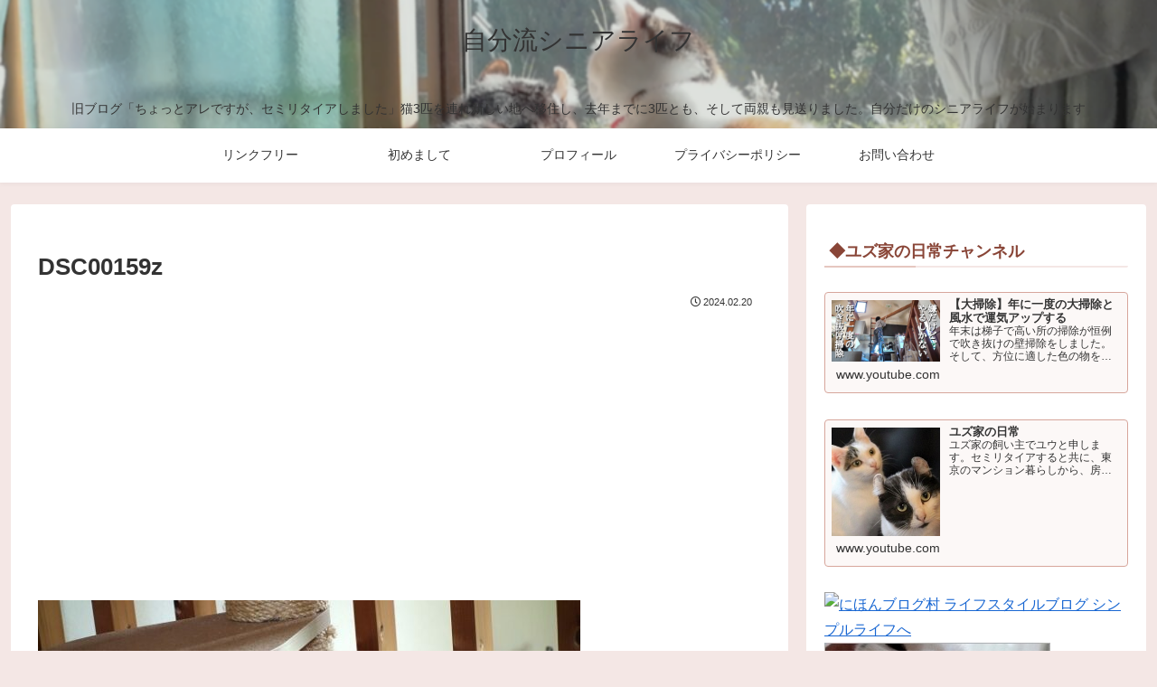

--- FILE ---
content_type: text/html; charset=utf-8
request_url: https://www.google.com/recaptcha/api2/aframe
body_size: 268
content:
<!DOCTYPE HTML><html><head><meta http-equiv="content-type" content="text/html; charset=UTF-8"></head><body><script nonce="Sc8FvxwyqL-7OPWAaSf0PQ">/** Anti-fraud and anti-abuse applications only. See google.com/recaptcha */ try{var clients={'sodar':'https://pagead2.googlesyndication.com/pagead/sodar?'};window.addEventListener("message",function(a){try{if(a.source===window.parent){var b=JSON.parse(a.data);var c=clients[b['id']];if(c){var d=document.createElement('img');d.src=c+b['params']+'&rc='+(localStorage.getItem("rc::a")?sessionStorage.getItem("rc::b"):"");window.document.body.appendChild(d);sessionStorage.setItem("rc::e",parseInt(sessionStorage.getItem("rc::e")||0)+1);localStorage.setItem("rc::h",'1769426041903');}}}catch(b){}});window.parent.postMessage("_grecaptcha_ready", "*");}catch(b){}</script></body></html>